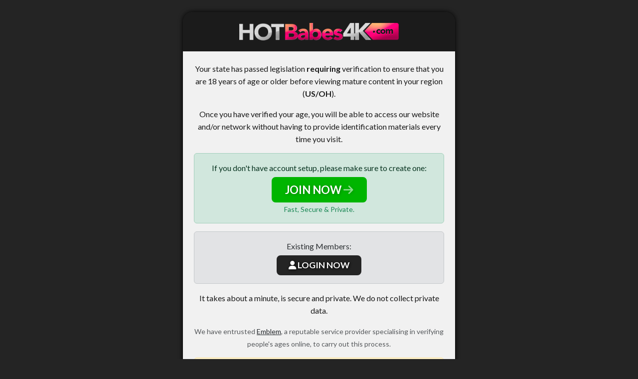

--- FILE ---
content_type: text/html; charset=UTF-8
request_url: https://hotbabes4k.com/models/EllaMai.html
body_size: 9760
content:
<!DOCTYPE html>
<!--[if lt IE 7 ]><html class="ie ie6" lang="en"> <![endif]-->
<!--[if IE 7 ]><html class="ie ie7" lang="en"> <![endif]-->
<!--[if IE 8 ]><html class="ie ie8" lang="en"> <![endif]-->
<!--[if (gte IE 9)|!(IE)]><!--><html lang="en"> <!--<![endif]-->
<head>
	<meta charset="utf-8">
	<meta http-equiv="X-UA-Compatible" content="IE=edge,chrome=1">

	<title>Hot Babes 4K | Age Verification</title>
	<meta name="description" content="Hot Babes 4K | Age Verification">

	<meta name="author" content="Hot Babes 4K">
	<!--[if lt IE 9]><script src="https://cdnjs.cloudflare.com/ajax/libs/html5shiv/3.7.3/html5shiv.min.js"></script><![endif]-->

	<!-- Mobile -->
	<meta name="viewport" content="width=device-width, initial-scale=1, maximum-scale=1">
	<meta name="mobile-web-app-capable" content="yes" />
	<meta name="mobile-web-app-status-bar-style" content="black-translucent" />

	<!-- CSS -->
	<link rel="preconnect" href="https://fonts.googleapis.com">
	<link rel="preconnect" href="https://fonts.gstatic.com" crossorigin>
	<link href="https://fonts.googleapis.com/css2?family=Lato:ital,wght@0,100;0,300;0,400;0,700;0,900;1,100;1,300;1,400;1,700;1,900&display=swap" rel="stylesheet">

	<link rel="stylesheet" href="https://cdnjs.cloudflare.com/ajax/libs/bootstrap/5.3.3/css/bootstrap.min.css" integrity="sha512-jnSuA4Ss2PkkikSOLtYs8BlYIeeIK1h99ty4YfvRPAlzr377vr3CXDb7sb7eEEBYjDtcYj+AjBH3FLv5uSJuXg==" crossorigin="anonymous" referrerpolicy="no-referrer" />
	<link rel="stylesheet" href="https://cdnjs.cloudflare.com/ajax/libs/font-awesome/6.6.0/css/all.min.css" integrity="sha512-Kc323vGBEqzTmouAECnVceyQqyqdsSiqLQISBL29aUW4U/M7pSPA/gEUZQqv1cwx4OnYxTxve5UMg5GT6L4JJg==" crossorigin="anonymous" referrerpolicy="no-referrer" />
</head>
<body class="">
<!--[if lt IE 7]><p class="chromeframe">You are using an <strong>outdated</strong> browser. Please <a href="https://browsehappy.com/">upgrade your browser</a> or <a href="https://www.google.com/chromeframe/?redirect=true">activate Google Chrome Frame</a> to improve your experience.</p><![endif]-->

<style>
body { font-size:16px; line-height:1.6; color:#1b1b1b; background:#242424; font-family:'Lato', Arial, Helvetica, sans-serif; }
.section { margin:0; display:flex; justify-content:center; align-items:center; margin-top:24px; }
.blockedArea { border-radius:20px; box-shadow:#000 0px 0px 10px; }
.blockedArea img { display:inline-block; vertical-align:top; max-width:100%; height:auto; }
.blockedArea .blockedArea-header { background:#1b1b1b; color:#FFF; padding:22px; border-radius:20px 20px 0 0;}
.blockedArea .blockedArea-header .logo { display:inline-block; max-width:320px; }
.blockedArea .blockedArea-header .logo img { display:inline-block; width:100%; height:auto; }
.blockedArea .blockedArea-header h1 { display:inline-block; font-size:32px; font-weight:700; }
.blockedArea .blockedArea-header h2 { display:inline-block; width:100%; margin:0; font-size:13px; }
.blockedArea .blockedArea-body { background-color:#f1f1f1; padding:22px; }
.blockedArea .blockedArea-footer { background:#1b1b1b; color:#FFF; padding:22px; font-size:14px; border-radius:0 0 20px 20px; }
.blockedArea .blockedArea-footer a { color:#FFF; text-decoration:underline; }
.blockedArea .blockedArea-footer a:hover { text-decoration:none; }
.blockedArea .blockedArea-footer p:last-child { margin:0; }
body.lighter .blockedArea .blockedArea-header, body.lighter .blockedArea .blockedArea-footer { background-color:#d3ddeb; color:#1b1b1b; }
.footer-links { display:inline-block; width:100%; text-align:center; margin:12px 0; color:#555; font-size:0.9em; }
.footer-links p { display:inline-block; width:100%; text-align:center; margin:0; margin-bottom:6px; }
.footer-links p:last-child { margin-bottom:0; }
.footer-links p.copyright { font-size:1em; color:#FFF; margin-top:12px; }
.footer-links a { text-decoration:underline; color:#838383; }
.footer-links a:hover { text-decoration:none; color:#FFF; }

a, .btn { -webkit-transition: all 200ms ease-in-out; -moz-transition: all 200ms ease-in-out; -ms-transition: all 200ms ease-in-out; -o-transition: all 200ms ease-in-out; transition: all 200ms ease-in-out; }
.btn {
	font-size: 15px;
	color: #fff;
	overflow: hidden;
	font-weight: 700;
	position: relative;
	text-transform: uppercase;
	outline: none;
	border: none;
	border-radius: 2px;
	padding: 7px 20px;
	-moz-transition: all 0.9s cubic-bezier(0.19, 1, 0.22, 1) 0s;
	-o-transition: all 0.9s cubic-bezier(0.19, 1, 0.22, 1) 0s;
	-webkit-transition: all 0.9s cubic-bezier(0.19, 1, 0.22, 1) 0s;
	transition: all 0.9s cubic-bezier(0.19, 1, 0.22, 1) 0s;
	line-height:140%;
}
.btn:hover, .btn:focus, .btn:active {
	color: #fff !important;
	box-shadow:0 0 0 0.2rem rgba(204, 204, 204, 0.5);
}
.btn:hover { box-shadow:none !important; }
.btn.btn-avs { background-color:#00b500; border:2px solid #00b500; padding:8px 25px; font-size:1.4em; border-radius:0.5rem; text-shadow:#007e00 1px 1px 5px; }
.btn.btn-avs:hover { background-color:#FFF; color:#00b500 !important; border:2px solid #00b500 !important; text-shadow:#FFF 1px 1px 5px; }
.btn.btn-avs:not(:disabled):not(.disabled).active:focus {
	background-color:#00ad4e;
	box-shadow:0 0 0 0.2rem rgba(0, 232, 70, 0.2);
}
.btn.btn-avs.btn-alt { background-color:#242424; border:2px solid #242424; padding:6px 22px; font-size:1.1em; border-radius:0.5rem; text-shadow:#000 1px 1px 5px; }
.btn.btn-avs.btn-alt:hover { background-color:#FFF; color:#242424 !important; border:2px solid #242424 !important; text-shadow:#FFF 1px 1px 5px; }

.alert p { margin-bottom:6px; }
.alert p:last-child { margin-bottom:0; }
@media screen and (max-width:1023px) {
	.section { height:auto; }
}

body.light-mode .blockedArea-header { background-color:#f1f1f1; }
</style>
<div class="main">

	<div class="section body">
		<div class="container">

			<div class="row justify-content-center">

				<div class="col-12 col-lg-6">

					<div class="blockedArea">
						<div class="blockedArea-header text-center">
							<a href="https://hotbabes4k.com" target="_blank" title="Hot Babes 4K" class="logo">
								<img src="https://hotbabes4k.com/images/logo.png" alt="Hot Babes 4K" />
							</a>
						</div><!--//blockedArea-header-->

						<div class="blockedArea-body text-center">
							<p>
								Your state has passed legislation <strong>requiring</strong> verification to ensure that you are 18 years of age or older before viewing mature content in your region (<strong>US/OH</strong>).
							</p>

															<p>
									Once you have verified your age, you will be able to access our website and/or network without having to provide identification materials every time you visit.
								</p>
								<div class="alert alert-success">
									<p>If you don't have account setup, please make sure to create one:</p>
									<p class="text-center">
										<a href="https://join.hotbabes4k.com/signup/signup.php" class="btn btn-avs">JOIN NOW <i class="fa-solid fa-arrow-right fa-fade"></i></a>
										<br/>
										<small class="text-success">Fast, Secure & Private.</small>

																			</p>
								</div>
								<div class="alert alert-secondary">
									<p>Existing Members:</p>
									<p class="text-center">
										<a href="https://hotbabes4k.com/members/" class="btn btn-avs btn-alt"><i class="fa-solid fa-user"></i> LOGIN NOW</a>
									</p>
								</div>
							
							
							<p>It takes about a minute, is secure and private. We do not collect private data.</p>
							<p class="text-muted"><small>We have entrusted <a href="https://emblemapp.com/" target="_blank" class="text-dark" rel="noopener noreferrer">Emblem</a>, a reputable service provider specialising in verifying people's ages online, to carry out this process.</small></p>
							<div class="alert alert-warning">This is not Malware or a Virus, this is <strong>now required</strong> by your state and local laws for anyone attempting to view adult related content online.</div>
						</div><!--//blockedArea-body-->

						<div class="blockedArea-footer text-center">
							<p>If you have any further questions please contact <a href="mailto:csdarkreach@gmail.com" target="_blank">Contact Support</a>.</p>
						</div><!--//blockedArea-footer-->
					</div><!--//blockedArea-->

					<div class="footer-links">
						<p class="copyright">&copy 2026 <em>Hot Babes 4K</em>. All Rights Reserved.</p>
					</div>

				</div>

			</div><!--//row-->

		</div><!--//container-->
	</div><!--//section body-->

</div><!--//.main-->

<!-- jQuery Stuff -->
<script src="https://cdnjs.cloudflare.com/ajax/libs/modernizr/2.8.3/modernizr.min.js"></script><!--//modernizr-->
<script src="https://cdnjs.cloudflare.com/ajax/libs/jquery/3.7.1/jquery.min.js" integrity="sha512-v2CJ7UaYy4JwqLDIrZUI/4hqeoQieOmAZNXBeQyjo21dadnwR+8ZaIJVT8EE2iyI61OV8e6M8PP2/4hpQINQ/g==" crossorigin="anonymous" referrerpolicy="no-referrer"></script>
<script src="https://cdnjs.cloudflare.com/ajax/libs/bootstrap/5.3.3/js/bootstrap.min.js" integrity="sha512-ykZ1QQr0Jy/4ZkvKuqWn4iF3lqPZyij9iRv6sGqLRdTPkY69YX6+7wvVGmsdBbiIfN/8OdsI7HABjvEok6ZopQ==" crossorigin="anonymous" referrerpolicy="no-referrer"></script>
<script src="https://cdnjs.cloudflare.com/ajax/libs/jquery-migrate/3.4.1/jquery-migrate.min.js" integrity="sha512-KgffulL3mxrOsDicgQWA11O6q6oKeWcV00VxgfJw4TcM8XRQT8Df9EsrYxDf7tpVpfl3qcYD96BpyPvA4d1FDQ==" crossorigin="anonymous" referrerpolicy="no-referrer"></script><!--//jquery migrate-->
<script src="https://cdnjs.cloudflare.com/ajax/libs/jquery-easing/1.4.1/jquery.easing.min.js" integrity="sha512-0QbL0ph8Tc8g5bLhfVzSqxe9GERORsKhIn1IrpxDAgUsbBGz/V7iSav2zzW325XGd1OMLdL4UiqRJj702IeqnQ==" crossorigin="anonymous" referrerpolicy="no-referrer"></script><!--//jquery easing-->

</body>
</html>